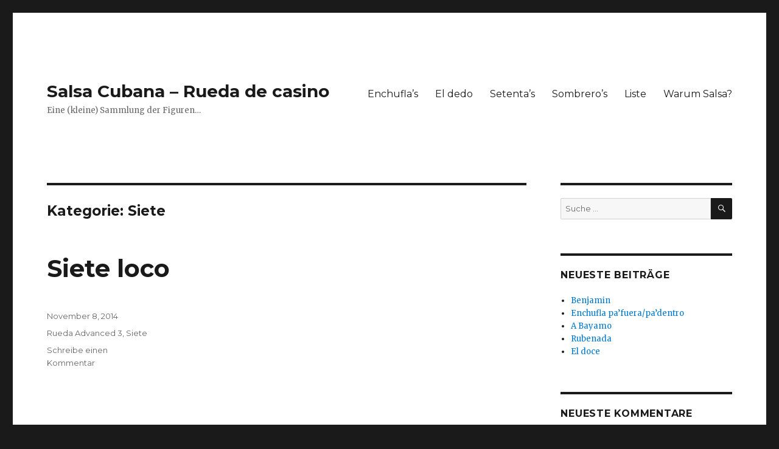

--- FILE ---
content_type: text/html; charset=UTF-8
request_url: https://salsa.namiss.de/category/siete/
body_size: 9116
content:
<!DOCTYPE html>
<html lang="de" class="no-js">
<head>
	<meta charset="UTF-8">
	<meta name="viewport" content="width=device-width, initial-scale=1">
	<link rel="profile" href="https://gmpg.org/xfn/11">
		<script>(function(html){html.className = html.className.replace(/\bno-js\b/,'js')})(document.documentElement);</script>
<title>Siete &#8211; Salsa Cubana &#8211; Rueda de casino</title>
<meta name='robots' content='max-image-preview:large' />
<link rel='dns-prefetch' href='//fonts.googleapis.com' />
<link href='https://fonts.gstatic.com' crossorigin rel='preconnect' />
<link rel="alternate" type="application/rss+xml" title="Salsa Cubana - Rueda de casino &raquo; Feed" href="https://salsa.namiss.de/feed/" />
<link rel="alternate" type="application/rss+xml" title="Salsa Cubana - Rueda de casino &raquo; Kommentar-Feed" href="https://salsa.namiss.de/comments/feed/" />
<link rel="alternate" type="application/rss+xml" title="Salsa Cubana - Rueda de casino &raquo; Kategorie-Feed für Siete" href="https://salsa.namiss.de/category/siete/feed/" />
<style id='wp-img-auto-sizes-contain-inline-css'>
img:is([sizes=auto i],[sizes^="auto," i]){contain-intrinsic-size:3000px 1500px}
/*# sourceURL=wp-img-auto-sizes-contain-inline-css */
</style>
<style id='wp-emoji-styles-inline-css'>

	img.wp-smiley, img.emoji {
		display: inline !important;
		border: none !important;
		box-shadow: none !important;
		height: 1em !important;
		width: 1em !important;
		margin: 0 0.07em !important;
		vertical-align: -0.1em !important;
		background: none !important;
		padding: 0 !important;
	}
/*# sourceURL=wp-emoji-styles-inline-css */
</style>
<style id='wp-block-library-inline-css'>
:root{--wp-block-synced-color:#7a00df;--wp-block-synced-color--rgb:122,0,223;--wp-bound-block-color:var(--wp-block-synced-color);--wp-editor-canvas-background:#ddd;--wp-admin-theme-color:#007cba;--wp-admin-theme-color--rgb:0,124,186;--wp-admin-theme-color-darker-10:#006ba1;--wp-admin-theme-color-darker-10--rgb:0,107,160.5;--wp-admin-theme-color-darker-20:#005a87;--wp-admin-theme-color-darker-20--rgb:0,90,135;--wp-admin-border-width-focus:2px}@media (min-resolution:192dpi){:root{--wp-admin-border-width-focus:1.5px}}.wp-element-button{cursor:pointer}:root .has-very-light-gray-background-color{background-color:#eee}:root .has-very-dark-gray-background-color{background-color:#313131}:root .has-very-light-gray-color{color:#eee}:root .has-very-dark-gray-color{color:#313131}:root .has-vivid-green-cyan-to-vivid-cyan-blue-gradient-background{background:linear-gradient(135deg,#00d084,#0693e3)}:root .has-purple-crush-gradient-background{background:linear-gradient(135deg,#34e2e4,#4721fb 50%,#ab1dfe)}:root .has-hazy-dawn-gradient-background{background:linear-gradient(135deg,#faaca8,#dad0ec)}:root .has-subdued-olive-gradient-background{background:linear-gradient(135deg,#fafae1,#67a671)}:root .has-atomic-cream-gradient-background{background:linear-gradient(135deg,#fdd79a,#004a59)}:root .has-nightshade-gradient-background{background:linear-gradient(135deg,#330968,#31cdcf)}:root .has-midnight-gradient-background{background:linear-gradient(135deg,#020381,#2874fc)}:root{--wp--preset--font-size--normal:16px;--wp--preset--font-size--huge:42px}.has-regular-font-size{font-size:1em}.has-larger-font-size{font-size:2.625em}.has-normal-font-size{font-size:var(--wp--preset--font-size--normal)}.has-huge-font-size{font-size:var(--wp--preset--font-size--huge)}.has-text-align-center{text-align:center}.has-text-align-left{text-align:left}.has-text-align-right{text-align:right}.has-fit-text{white-space:nowrap!important}#end-resizable-editor-section{display:none}.aligncenter{clear:both}.items-justified-left{justify-content:flex-start}.items-justified-center{justify-content:center}.items-justified-right{justify-content:flex-end}.items-justified-space-between{justify-content:space-between}.screen-reader-text{border:0;clip-path:inset(50%);height:1px;margin:-1px;overflow:hidden;padding:0;position:absolute;width:1px;word-wrap:normal!important}.screen-reader-text:focus{background-color:#ddd;clip-path:none;color:#444;display:block;font-size:1em;height:auto;left:5px;line-height:normal;padding:15px 23px 14px;text-decoration:none;top:5px;width:auto;z-index:100000}html :where(.has-border-color){border-style:solid}html :where([style*=border-top-color]){border-top-style:solid}html :where([style*=border-right-color]){border-right-style:solid}html :where([style*=border-bottom-color]){border-bottom-style:solid}html :where([style*=border-left-color]){border-left-style:solid}html :where([style*=border-width]){border-style:solid}html :where([style*=border-top-width]){border-top-style:solid}html :where([style*=border-right-width]){border-right-style:solid}html :where([style*=border-bottom-width]){border-bottom-style:solid}html :where([style*=border-left-width]){border-left-style:solid}html :where(img[class*=wp-image-]){height:auto;max-width:100%}:where(figure){margin:0 0 1em}html :where(.is-position-sticky){--wp-admin--admin-bar--position-offset:var(--wp-admin--admin-bar--height,0px)}@media screen and (max-width:600px){html :where(.is-position-sticky){--wp-admin--admin-bar--position-offset:0px}}

/*# sourceURL=wp-block-library-inline-css */
</style><style id='global-styles-inline-css'>
:root{--wp--preset--aspect-ratio--square: 1;--wp--preset--aspect-ratio--4-3: 4/3;--wp--preset--aspect-ratio--3-4: 3/4;--wp--preset--aspect-ratio--3-2: 3/2;--wp--preset--aspect-ratio--2-3: 2/3;--wp--preset--aspect-ratio--16-9: 16/9;--wp--preset--aspect-ratio--9-16: 9/16;--wp--preset--color--black: #000000;--wp--preset--color--cyan-bluish-gray: #abb8c3;--wp--preset--color--white: #fff;--wp--preset--color--pale-pink: #f78da7;--wp--preset--color--vivid-red: #cf2e2e;--wp--preset--color--luminous-vivid-orange: #ff6900;--wp--preset--color--luminous-vivid-amber: #fcb900;--wp--preset--color--light-green-cyan: #7bdcb5;--wp--preset--color--vivid-green-cyan: #00d084;--wp--preset--color--pale-cyan-blue: #8ed1fc;--wp--preset--color--vivid-cyan-blue: #0693e3;--wp--preset--color--vivid-purple: #9b51e0;--wp--preset--color--dark-gray: #1a1a1a;--wp--preset--color--medium-gray: #686868;--wp--preset--color--light-gray: #e5e5e5;--wp--preset--color--blue-gray: #4d545c;--wp--preset--color--bright-blue: #007acc;--wp--preset--color--light-blue: #9adffd;--wp--preset--color--dark-brown: #402b30;--wp--preset--color--medium-brown: #774e24;--wp--preset--color--dark-red: #640c1f;--wp--preset--color--bright-red: #ff675f;--wp--preset--color--yellow: #ffef8e;--wp--preset--gradient--vivid-cyan-blue-to-vivid-purple: linear-gradient(135deg,rgb(6,147,227) 0%,rgb(155,81,224) 100%);--wp--preset--gradient--light-green-cyan-to-vivid-green-cyan: linear-gradient(135deg,rgb(122,220,180) 0%,rgb(0,208,130) 100%);--wp--preset--gradient--luminous-vivid-amber-to-luminous-vivid-orange: linear-gradient(135deg,rgb(252,185,0) 0%,rgb(255,105,0) 100%);--wp--preset--gradient--luminous-vivid-orange-to-vivid-red: linear-gradient(135deg,rgb(255,105,0) 0%,rgb(207,46,46) 100%);--wp--preset--gradient--very-light-gray-to-cyan-bluish-gray: linear-gradient(135deg,rgb(238,238,238) 0%,rgb(169,184,195) 100%);--wp--preset--gradient--cool-to-warm-spectrum: linear-gradient(135deg,rgb(74,234,220) 0%,rgb(151,120,209) 20%,rgb(207,42,186) 40%,rgb(238,44,130) 60%,rgb(251,105,98) 80%,rgb(254,248,76) 100%);--wp--preset--gradient--blush-light-purple: linear-gradient(135deg,rgb(255,206,236) 0%,rgb(152,150,240) 100%);--wp--preset--gradient--blush-bordeaux: linear-gradient(135deg,rgb(254,205,165) 0%,rgb(254,45,45) 50%,rgb(107,0,62) 100%);--wp--preset--gradient--luminous-dusk: linear-gradient(135deg,rgb(255,203,112) 0%,rgb(199,81,192) 50%,rgb(65,88,208) 100%);--wp--preset--gradient--pale-ocean: linear-gradient(135deg,rgb(255,245,203) 0%,rgb(182,227,212) 50%,rgb(51,167,181) 100%);--wp--preset--gradient--electric-grass: linear-gradient(135deg,rgb(202,248,128) 0%,rgb(113,206,126) 100%);--wp--preset--gradient--midnight: linear-gradient(135deg,rgb(2,3,129) 0%,rgb(40,116,252) 100%);--wp--preset--font-size--small: 13px;--wp--preset--font-size--medium: 20px;--wp--preset--font-size--large: 36px;--wp--preset--font-size--x-large: 42px;--wp--preset--spacing--20: 0.44rem;--wp--preset--spacing--30: 0.67rem;--wp--preset--spacing--40: 1rem;--wp--preset--spacing--50: 1.5rem;--wp--preset--spacing--60: 2.25rem;--wp--preset--spacing--70: 3.38rem;--wp--preset--spacing--80: 5.06rem;--wp--preset--shadow--natural: 6px 6px 9px rgba(0, 0, 0, 0.2);--wp--preset--shadow--deep: 12px 12px 50px rgba(0, 0, 0, 0.4);--wp--preset--shadow--sharp: 6px 6px 0px rgba(0, 0, 0, 0.2);--wp--preset--shadow--outlined: 6px 6px 0px -3px rgb(255, 255, 255), 6px 6px rgb(0, 0, 0);--wp--preset--shadow--crisp: 6px 6px 0px rgb(0, 0, 0);}:where(.is-layout-flex){gap: 0.5em;}:where(.is-layout-grid){gap: 0.5em;}body .is-layout-flex{display: flex;}.is-layout-flex{flex-wrap: wrap;align-items: center;}.is-layout-flex > :is(*, div){margin: 0;}body .is-layout-grid{display: grid;}.is-layout-grid > :is(*, div){margin: 0;}:where(.wp-block-columns.is-layout-flex){gap: 2em;}:where(.wp-block-columns.is-layout-grid){gap: 2em;}:where(.wp-block-post-template.is-layout-flex){gap: 1.25em;}:where(.wp-block-post-template.is-layout-grid){gap: 1.25em;}.has-black-color{color: var(--wp--preset--color--black) !important;}.has-cyan-bluish-gray-color{color: var(--wp--preset--color--cyan-bluish-gray) !important;}.has-white-color{color: var(--wp--preset--color--white) !important;}.has-pale-pink-color{color: var(--wp--preset--color--pale-pink) !important;}.has-vivid-red-color{color: var(--wp--preset--color--vivid-red) !important;}.has-luminous-vivid-orange-color{color: var(--wp--preset--color--luminous-vivid-orange) !important;}.has-luminous-vivid-amber-color{color: var(--wp--preset--color--luminous-vivid-amber) !important;}.has-light-green-cyan-color{color: var(--wp--preset--color--light-green-cyan) !important;}.has-vivid-green-cyan-color{color: var(--wp--preset--color--vivid-green-cyan) !important;}.has-pale-cyan-blue-color{color: var(--wp--preset--color--pale-cyan-blue) !important;}.has-vivid-cyan-blue-color{color: var(--wp--preset--color--vivid-cyan-blue) !important;}.has-vivid-purple-color{color: var(--wp--preset--color--vivid-purple) !important;}.has-black-background-color{background-color: var(--wp--preset--color--black) !important;}.has-cyan-bluish-gray-background-color{background-color: var(--wp--preset--color--cyan-bluish-gray) !important;}.has-white-background-color{background-color: var(--wp--preset--color--white) !important;}.has-pale-pink-background-color{background-color: var(--wp--preset--color--pale-pink) !important;}.has-vivid-red-background-color{background-color: var(--wp--preset--color--vivid-red) !important;}.has-luminous-vivid-orange-background-color{background-color: var(--wp--preset--color--luminous-vivid-orange) !important;}.has-luminous-vivid-amber-background-color{background-color: var(--wp--preset--color--luminous-vivid-amber) !important;}.has-light-green-cyan-background-color{background-color: var(--wp--preset--color--light-green-cyan) !important;}.has-vivid-green-cyan-background-color{background-color: var(--wp--preset--color--vivid-green-cyan) !important;}.has-pale-cyan-blue-background-color{background-color: var(--wp--preset--color--pale-cyan-blue) !important;}.has-vivid-cyan-blue-background-color{background-color: var(--wp--preset--color--vivid-cyan-blue) !important;}.has-vivid-purple-background-color{background-color: var(--wp--preset--color--vivid-purple) !important;}.has-black-border-color{border-color: var(--wp--preset--color--black) !important;}.has-cyan-bluish-gray-border-color{border-color: var(--wp--preset--color--cyan-bluish-gray) !important;}.has-white-border-color{border-color: var(--wp--preset--color--white) !important;}.has-pale-pink-border-color{border-color: var(--wp--preset--color--pale-pink) !important;}.has-vivid-red-border-color{border-color: var(--wp--preset--color--vivid-red) !important;}.has-luminous-vivid-orange-border-color{border-color: var(--wp--preset--color--luminous-vivid-orange) !important;}.has-luminous-vivid-amber-border-color{border-color: var(--wp--preset--color--luminous-vivid-amber) !important;}.has-light-green-cyan-border-color{border-color: var(--wp--preset--color--light-green-cyan) !important;}.has-vivid-green-cyan-border-color{border-color: var(--wp--preset--color--vivid-green-cyan) !important;}.has-pale-cyan-blue-border-color{border-color: var(--wp--preset--color--pale-cyan-blue) !important;}.has-vivid-cyan-blue-border-color{border-color: var(--wp--preset--color--vivid-cyan-blue) !important;}.has-vivid-purple-border-color{border-color: var(--wp--preset--color--vivid-purple) !important;}.has-vivid-cyan-blue-to-vivid-purple-gradient-background{background: var(--wp--preset--gradient--vivid-cyan-blue-to-vivid-purple) !important;}.has-light-green-cyan-to-vivid-green-cyan-gradient-background{background: var(--wp--preset--gradient--light-green-cyan-to-vivid-green-cyan) !important;}.has-luminous-vivid-amber-to-luminous-vivid-orange-gradient-background{background: var(--wp--preset--gradient--luminous-vivid-amber-to-luminous-vivid-orange) !important;}.has-luminous-vivid-orange-to-vivid-red-gradient-background{background: var(--wp--preset--gradient--luminous-vivid-orange-to-vivid-red) !important;}.has-very-light-gray-to-cyan-bluish-gray-gradient-background{background: var(--wp--preset--gradient--very-light-gray-to-cyan-bluish-gray) !important;}.has-cool-to-warm-spectrum-gradient-background{background: var(--wp--preset--gradient--cool-to-warm-spectrum) !important;}.has-blush-light-purple-gradient-background{background: var(--wp--preset--gradient--blush-light-purple) !important;}.has-blush-bordeaux-gradient-background{background: var(--wp--preset--gradient--blush-bordeaux) !important;}.has-luminous-dusk-gradient-background{background: var(--wp--preset--gradient--luminous-dusk) !important;}.has-pale-ocean-gradient-background{background: var(--wp--preset--gradient--pale-ocean) !important;}.has-electric-grass-gradient-background{background: var(--wp--preset--gradient--electric-grass) !important;}.has-midnight-gradient-background{background: var(--wp--preset--gradient--midnight) !important;}.has-small-font-size{font-size: var(--wp--preset--font-size--small) !important;}.has-medium-font-size{font-size: var(--wp--preset--font-size--medium) !important;}.has-large-font-size{font-size: var(--wp--preset--font-size--large) !important;}.has-x-large-font-size{font-size: var(--wp--preset--font-size--x-large) !important;}
/*# sourceURL=global-styles-inline-css */
</style>

<style id='classic-theme-styles-inline-css'>
/*! This file is auto-generated */
.wp-block-button__link{color:#fff;background-color:#32373c;border-radius:9999px;box-shadow:none;text-decoration:none;padding:calc(.667em + 2px) calc(1.333em + 2px);font-size:1.125em}.wp-block-file__button{background:#32373c;color:#fff;text-decoration:none}
/*# sourceURL=/wp-includes/css/classic-themes.min.css */
</style>
<link rel='stylesheet' id='twentysixteen-fonts-css' href='https://fonts.googleapis.com/css?family=Merriweather%3A400%2C700%2C900%2C400italic%2C700italic%2C900italic%7CMontserrat%3A400%2C700%7CInconsolata%3A400&#038;subset=latin%2Clatin-ext&#038;display=fallback' media='all' />
<link rel='stylesheet' id='genericons-css' href='https://salsa.namiss.de/wp-content/themes/twentysixteen/genericons/genericons.css?ver=20201208' media='all' />
<link rel='stylesheet' id='twentysixteen-style-css' href='https://salsa.namiss.de/wp-content/themes/twentysixteen/style.css?ver=20221101' media='all' />
<link rel='stylesheet' id='twentysixteen-block-style-css' href='https://salsa.namiss.de/wp-content/themes/twentysixteen/css/blocks.css?ver=20221004' media='all' />
<script src="https://salsa.namiss.de/wp-includes/js/jquery/jquery.min.js?ver=3.7.1" id="jquery-core-js"></script>
<script src="https://salsa.namiss.de/wp-includes/js/jquery/jquery-migrate.min.js?ver=3.4.1" id="jquery-migrate-js"></script>
<link rel="https://api.w.org/" href="https://salsa.namiss.de/wp-json/" /><link rel="alternate" title="JSON" type="application/json" href="https://salsa.namiss.de/wp-json/wp/v2/categories/5" /><link rel="EditURI" type="application/rsd+xml" title="RSD" href="https://salsa.namiss.de/xmlrpc.php?rsd" />
<meta name="generator" content="WordPress 6.9" />
<style>.recentcomments a{display:inline !important;padding:0 !important;margin:0 !important;}</style></head>

<body class="archive category category-siete category-5 wp-embed-responsive wp-theme-twentysixteen hfeed">
<div id="page" class="site">
	<div class="site-inner">
		<a class="skip-link screen-reader-text" href="#content">Zum Inhalt springen</a>

		<header id="masthead" class="site-header">
			<div class="site-header-main">
				<div class="site-branding">
					
											<p class="site-title"><a href="https://salsa.namiss.de/" rel="home">Salsa Cubana &#8211; Rueda de casino</a></p>
												<p class="site-description">Eine (kleine) Sammlung der Figuren&#8230;</p>
									</div><!-- .site-branding -->

									<button id="menu-toggle" class="menu-toggle">Menü</button>

					<div id="site-header-menu" class="site-header-menu">
													<nav id="site-navigation" class="main-navigation" aria-label="Primäres Menü">
								<div class="menu-main-container"><ul id="menu-main" class="primary-menu"><li id="menu-item-60" class="menu-item menu-item-type-post_type menu-item-object-page menu-item-60"><a href="https://salsa.namiss.de/enchuflas/">Enchufla&#8217;s</a></li>
<li id="menu-item-109" class="menu-item menu-item-type-post_type menu-item-object-page menu-item-109"><a href="https://salsa.namiss.de/el-dedo/">El dedo</a></li>
<li id="menu-item-62" class="menu-item menu-item-type-post_type menu-item-object-page menu-item-62"><a href="https://salsa.namiss.de/setentas/">Setenta&#8217;s</a></li>
<li id="menu-item-61" class="menu-item menu-item-type-post_type menu-item-object-page menu-item-61"><a href="https://salsa.namiss.de/sombrero/">Sombrero&#8217;s</a></li>
<li id="menu-item-75" class="menu-item menu-item-type-post_type menu-item-object-page menu-item-75"><a href="https://salsa.namiss.de/liste/">Liste</a></li>
<li id="menu-item-101" class="menu-item menu-item-type-post_type menu-item-object-page menu-item-101"><a href="https://salsa.namiss.de/warum-salsa-cubana/">Warum Salsa?</a></li>
</ul></div>							</nav><!-- .main-navigation -->
						
											</div><!-- .site-header-menu -->
							</div><!-- .site-header-main -->

					</header><!-- .site-header -->

		<div id="content" class="site-content">

	<div id="primary" class="content-area">
		<main id="main" class="site-main">

		
			<header class="page-header">
				<h1 class="page-title">Kategorie: <span>Siete</span></h1>			</header><!-- .page-header -->

			
<article id="post-121" class="post-121 post type-post status-publish format-standard hentry category-rueda-advanced-3 category-siete">
	<header class="entry-header">
		
		<h2 class="entry-title"><a href="https://salsa.namiss.de/siete-loco/" rel="bookmark">Siete loco</a></h2>	</header><!-- .entry-header -->

	
	
	<div class="entry-content">
		<p><iframe width="840" height="630" src="https://www.youtube.com/embed/NycBXBHn4y4?feature=oembed" frameborder="0" allowfullscreen></iframe></p>
<p>Der &#8222;Siete loco&#8220; beginnt wie ein &#8222;Siete moderno&#8220;, jedoch übernimmt der Mann nach der Drehung die linke Hand der Frau über deren rechten Schulter. (<em>In einer Rueda sollte die Partnerin dies selbstständig wissen und die Hand geben. Tanzt man jedoch allein, dann ist es besser, wenn der Mann beide Hände führt</em>.) Danach dreht der Mann die Partnerin über Kopf entgegen dem Uhrzeigersinn und bringt sie hinten herum auf die rechte Seite. Es folgt ein beidhändiger &#8222;Dile que no&#8220; um sie wieder auf linke Seite zu bringen. Step und ein &#8222;Back to back&#8220;. Es folgen zwei &#8222;Exhibila&#8220;s und ein &#8222;Dile que no&#8220; &#8211; Fertig.</p>
	</div><!-- .entry-content -->

	<footer class="entry-footer">
		<span class="byline"><span class="author vcard"><img alt='' src='https://secure.gravatar.com/avatar/bfff86bb618fdf9906e95acb96b155ab85b80d9334fd9d69eb63c6dc9ff0836e?s=49&#038;d=mm&#038;r=g' srcset='https://secure.gravatar.com/avatar/bfff86bb618fdf9906e95acb96b155ab85b80d9334fd9d69eb63c6dc9ff0836e?s=98&#038;d=mm&#038;r=g 2x' class='avatar avatar-49 photo' height='49' width='49' decoding='async'/><span class="screen-reader-text">Autor </span> <a class="url fn n" href="https://salsa.namiss.de/author/cnamiss/">cnamiss</a></span></span><span class="posted-on"><span class="screen-reader-text">Veröffentlicht am </span><a href="https://salsa.namiss.de/siete-loco/" rel="bookmark"><time class="entry-date published" datetime="2014-11-08T11:31:55+00:00">November 8, 2014</time><time class="updated" datetime="2014-11-08T11:35:17+00:00">November 8, 2014</time></a></span><span class="cat-links"><span class="screen-reader-text">Kategorien </span><a href="https://salsa.namiss.de/category/rueda-advanced-3/" rel="category tag">Rueda Advanced 3</a>, <a href="https://salsa.namiss.de/category/siete/" rel="category tag">Siete</a></span><span class="comments-link"><a href="https://salsa.namiss.de/siete-loco/#respond">Schreibe einen Kommentar<span class="screen-reader-text"> zu Siete loco</span></a></span>			</footer><!-- .entry-footer -->
</article><!-- #post-121 -->

<article id="post-115" class="post-115 post type-post status-publish format-standard hentry category-siete">
	<header class="entry-header">
		
		<h2 class="entry-title"><a href="https://salsa.namiss.de/siete-moderno/" rel="bookmark">Siete moderno</a></h2>	</header><!-- .entry-header -->

	
	
	<div class="entry-content">
		<p><iframe width="840" height="630" src="https://www.youtube.com/embed/oOHNLtqlTqQ?feature=oembed" frameborder="0" allowfullscreen></iframe></p>
	</div><!-- .entry-content -->

	<footer class="entry-footer">
		<span class="byline"><span class="author vcard"><img alt='' src='https://secure.gravatar.com/avatar/bfff86bb618fdf9906e95acb96b155ab85b80d9334fd9d69eb63c6dc9ff0836e?s=49&#038;d=mm&#038;r=g' srcset='https://secure.gravatar.com/avatar/bfff86bb618fdf9906e95acb96b155ab85b80d9334fd9d69eb63c6dc9ff0836e?s=98&#038;d=mm&#038;r=g 2x' class='avatar avatar-49 photo' height='49' width='49' loading='lazy' decoding='async'/><span class="screen-reader-text">Autor </span> <a class="url fn n" href="https://salsa.namiss.de/author/cnamiss/">cnamiss</a></span></span><span class="posted-on"><span class="screen-reader-text">Veröffentlicht am </span><a href="https://salsa.namiss.de/siete-moderno/" rel="bookmark"><time class="entry-date published updated" datetime="2014-11-08T11:18:04+00:00">November 8, 2014</time></a></span><span class="cat-links"><span class="screen-reader-text">Kategorien </span><a href="https://salsa.namiss.de/category/siete/" rel="category tag">Siete</a></span><span class="comments-link"><a href="https://salsa.namiss.de/siete-moderno/#respond">Schreibe einen Kommentar<span class="screen-reader-text"> zu Siete moderno</span></a></span>			</footer><!-- .entry-footer -->
</article><!-- #post-115 -->

<article id="post-22" class="post-22 post type-post status-publish format-standard hentry category-rueda-advanced-2 category-setenta category-siete">
	<header class="entry-header">
		
		<h2 class="entry-title"><a href="https://salsa.namiss.de/siete-setenta/" rel="bookmark">Siete setenta</a></h2>	</header><!-- .entry-header -->

	
	
	<div class="entry-content">
		<p><iframe loading="lazy" width="840" height="630" src="https://www.youtube.com/embed/GK03gkoTeGw?feature=oembed" frameborder="0" allowfullscreen></iframe></p>
<div>Setenta mit viel gehen. Ausdrehen mit einem Exhibila und einem <a title="Setenta y nueve" href="http://salsa.namiss.de/setenta-y-nueve/">Setenta y nueve</a> beenden.</div>
	</div><!-- .entry-content -->

	<footer class="entry-footer">
		<span class="byline"><span class="author vcard"><img alt='' src='https://secure.gravatar.com/avatar/bfff86bb618fdf9906e95acb96b155ab85b80d9334fd9d69eb63c6dc9ff0836e?s=49&#038;d=mm&#038;r=g' srcset='https://secure.gravatar.com/avatar/bfff86bb618fdf9906e95acb96b155ab85b80d9334fd9d69eb63c6dc9ff0836e?s=98&#038;d=mm&#038;r=g 2x' class='avatar avatar-49 photo' height='49' width='49' loading='lazy' decoding='async'/><span class="screen-reader-text">Autor </span> <a class="url fn n" href="https://salsa.namiss.de/author/cnamiss/">cnamiss</a></span></span><span class="posted-on"><span class="screen-reader-text">Veröffentlicht am </span><a href="https://salsa.namiss.de/siete-setenta/" rel="bookmark"><time class="entry-date published" datetime="2014-10-25T18:02:59+00:00">Oktober 25, 2014</time><time class="updated" datetime="2014-10-25T18:15:01+00:00">Oktober 25, 2014</time></a></span><span class="cat-links"><span class="screen-reader-text">Kategorien </span><a href="https://salsa.namiss.de/category/rueda-advanced-2/" rel="category tag">Rueda Advanced 2</a>, <a href="https://salsa.namiss.de/category/setenta/" rel="category tag">Setenta</a>, <a href="https://salsa.namiss.de/category/siete/" rel="category tag">Siete</a></span><span class="comments-link"><a href="https://salsa.namiss.de/siete-setenta/#respond">Schreibe einen Kommentar<span class="screen-reader-text"> zu Siete setenta</span></a></span>			</footer><!-- .entry-footer -->
</article><!-- #post-22 -->

		</main><!-- .site-main -->
	</div><!-- .content-area -->


	<aside id="secondary" class="sidebar widget-area">
		<section id="search-2" class="widget widget_search">
<form role="search" method="get" class="search-form" action="https://salsa.namiss.de/">
	<label>
		<span class="screen-reader-text">Suche nach:</span>
		<input type="search" class="search-field" placeholder="Suche&#160;&hellip;" value="" name="s" />
	</label>
	<button type="submit" class="search-submit"><span class="screen-reader-text">Suchen</span></button>
</form>
</section>
		<section id="recent-posts-2" class="widget widget_recent_entries">
		<h2 class="widget-title">Neueste Beiträge</h2><nav aria-label="Neueste Beiträge">
		<ul>
											<li>
					<a href="https://salsa.namiss.de/benjamin/">Benjamin</a>
									</li>
											<li>
					<a href="https://salsa.namiss.de/enchufla-pa-fuera/">Enchufla pa&#8217;fuera/pa&#8217;dentro</a>
									</li>
											<li>
					<a href="https://salsa.namiss.de/a-bayamo/">A Bayamo</a>
									</li>
											<li>
					<a href="https://salsa.namiss.de/rubenada/">Rubenada</a>
									</li>
											<li>
					<a href="https://salsa.namiss.de/el-doce/">El doce</a>
									</li>
					</ul>

		</nav></section><section id="recent-comments-2" class="widget widget_recent_comments"><h2 class="widget-title">Neueste Kommentare</h2><nav aria-label="Neueste Kommentare"><ul id="recentcomments"></ul></nav></section><section id="categories-2" class="widget widget_categories"><h2 class="widget-title">Kategorien</h2><nav aria-label="Kategorien">
			<ul>
					<li class="cat-item cat-item-13"><a href="https://salsa.namiss.de/category/diverse-rueda-figuren/">Diverse Rueda figuren</a>
</li>
	<li class="cat-item cat-item-6"><a href="https://salsa.namiss.de/category/enchoufla/">Enchoufla</a>
</li>
	<li class="cat-item cat-item-11"><a href="https://salsa.namiss.de/category/matanzas/">Matanzas</a>
</li>
	<li class="cat-item cat-item-10"><a href="https://salsa.namiss.de/category/ochenta/">Ochenta</a>
</li>
	<li class="cat-item cat-item-8"><a href="https://salsa.namiss.de/category/rueda-advanced-1/">Rueda Advanced 1</a>
</li>
	<li class="cat-item cat-item-4"><a href="https://salsa.namiss.de/category/rueda-advanced-2/">Rueda Advanced 2</a>
</li>
	<li class="cat-item cat-item-12"><a href="https://salsa.namiss.de/category/rueda-advanced-3/">Rueda Advanced 3</a>
</li>
	<li class="cat-item cat-item-3"><a href="https://salsa.namiss.de/category/setenta/">Setenta</a>
</li>
	<li class="cat-item cat-item-5 current-cat"><a aria-current="page" href="https://salsa.namiss.de/category/siete/">Siete</a>
</li>
	<li class="cat-item cat-item-7"><a href="https://salsa.namiss.de/category/sombrero/">Sombrero</a>
</li>
	<li class="cat-item cat-item-1"><a href="https://salsa.namiss.de/category/uncategorized/">Uncategorized</a>
</li>
			</ul>

			</nav></section>	</aside><!-- .sidebar .widget-area -->

		</div><!-- .site-content -->

		<footer id="colophon" class="site-footer">
							<nav class="main-navigation" aria-label="Primäres Footer-Menü">
					<div class="menu-main-container"><ul id="menu-main-1" class="primary-menu"><li class="menu-item menu-item-type-post_type menu-item-object-page menu-item-60"><a href="https://salsa.namiss.de/enchuflas/">Enchufla&#8217;s</a></li>
<li class="menu-item menu-item-type-post_type menu-item-object-page menu-item-109"><a href="https://salsa.namiss.de/el-dedo/">El dedo</a></li>
<li class="menu-item menu-item-type-post_type menu-item-object-page menu-item-62"><a href="https://salsa.namiss.de/setentas/">Setenta&#8217;s</a></li>
<li class="menu-item menu-item-type-post_type menu-item-object-page menu-item-61"><a href="https://salsa.namiss.de/sombrero/">Sombrero&#8217;s</a></li>
<li class="menu-item menu-item-type-post_type menu-item-object-page menu-item-75"><a href="https://salsa.namiss.de/liste/">Liste</a></li>
<li class="menu-item menu-item-type-post_type menu-item-object-page menu-item-101"><a href="https://salsa.namiss.de/warum-salsa-cubana/">Warum Salsa?</a></li>
</ul></div>				</nav><!-- .main-navigation -->
			
			
			<div class="site-info">
								<span class="site-title"><a href="https://salsa.namiss.de/" rel="home">Salsa Cubana &#8211; Rueda de casino</a></span>
								<a href="https://de.wordpress.org/" class="imprint">
					Stolz präsentiert von WordPress				</a>
			</div><!-- .site-info -->
		</footer><!-- .site-footer -->
	</div><!-- .site-inner -->
</div><!-- .site -->

<script type="speculationrules">
{"prefetch":[{"source":"document","where":{"and":[{"href_matches":"/*"},{"not":{"href_matches":["/wp-*.php","/wp-admin/*","/wp-content/uploads/*","/wp-content/*","/wp-content/plugins/*","/wp-content/themes/twentysixteen/*","/*\\?(.+)"]}},{"not":{"selector_matches":"a[rel~=\"nofollow\"]"}},{"not":{"selector_matches":".no-prefetch, .no-prefetch a"}}]},"eagerness":"conservative"}]}
</script>
<script src="https://salsa.namiss.de/wp-content/themes/twentysixteen/js/skip-link-focus-fix.js?ver=20170530" id="twentysixteen-skip-link-focus-fix-js"></script>
<script id="twentysixteen-script-js-extra">
var screenReaderText = {"expand":"Untermen\u00fc anzeigen","collapse":"Untermen\u00fc verbergen"};
//# sourceURL=twentysixteen-script-js-extra
</script>
<script src="https://salsa.namiss.de/wp-content/themes/twentysixteen/js/functions.js?ver=20211130" id="twentysixteen-script-js"></script>
<script id="wp-emoji-settings" type="application/json">
{"baseUrl":"https://s.w.org/images/core/emoji/17.0.2/72x72/","ext":".png","svgUrl":"https://s.w.org/images/core/emoji/17.0.2/svg/","svgExt":".svg","source":{"concatemoji":"https://salsa.namiss.de/wp-includes/js/wp-emoji-release.min.js?ver=6.9"}}
</script>
<script type="module">
/*! This file is auto-generated */
const a=JSON.parse(document.getElementById("wp-emoji-settings").textContent),o=(window._wpemojiSettings=a,"wpEmojiSettingsSupports"),s=["flag","emoji"];function i(e){try{var t={supportTests:e,timestamp:(new Date).valueOf()};sessionStorage.setItem(o,JSON.stringify(t))}catch(e){}}function c(e,t,n){e.clearRect(0,0,e.canvas.width,e.canvas.height),e.fillText(t,0,0);t=new Uint32Array(e.getImageData(0,0,e.canvas.width,e.canvas.height).data);e.clearRect(0,0,e.canvas.width,e.canvas.height),e.fillText(n,0,0);const a=new Uint32Array(e.getImageData(0,0,e.canvas.width,e.canvas.height).data);return t.every((e,t)=>e===a[t])}function p(e,t){e.clearRect(0,0,e.canvas.width,e.canvas.height),e.fillText(t,0,0);var n=e.getImageData(16,16,1,1);for(let e=0;e<n.data.length;e++)if(0!==n.data[e])return!1;return!0}function u(e,t,n,a){switch(t){case"flag":return n(e,"\ud83c\udff3\ufe0f\u200d\u26a7\ufe0f","\ud83c\udff3\ufe0f\u200b\u26a7\ufe0f")?!1:!n(e,"\ud83c\udde8\ud83c\uddf6","\ud83c\udde8\u200b\ud83c\uddf6")&&!n(e,"\ud83c\udff4\udb40\udc67\udb40\udc62\udb40\udc65\udb40\udc6e\udb40\udc67\udb40\udc7f","\ud83c\udff4\u200b\udb40\udc67\u200b\udb40\udc62\u200b\udb40\udc65\u200b\udb40\udc6e\u200b\udb40\udc67\u200b\udb40\udc7f");case"emoji":return!a(e,"\ud83e\u1fac8")}return!1}function f(e,t,n,a){let r;const o=(r="undefined"!=typeof WorkerGlobalScope&&self instanceof WorkerGlobalScope?new OffscreenCanvas(300,150):document.createElement("canvas")).getContext("2d",{willReadFrequently:!0}),s=(o.textBaseline="top",o.font="600 32px Arial",{});return e.forEach(e=>{s[e]=t(o,e,n,a)}),s}function r(e){var t=document.createElement("script");t.src=e,t.defer=!0,document.head.appendChild(t)}a.supports={everything:!0,everythingExceptFlag:!0},new Promise(t=>{let n=function(){try{var e=JSON.parse(sessionStorage.getItem(o));if("object"==typeof e&&"number"==typeof e.timestamp&&(new Date).valueOf()<e.timestamp+604800&&"object"==typeof e.supportTests)return e.supportTests}catch(e){}return null}();if(!n){if("undefined"!=typeof Worker&&"undefined"!=typeof OffscreenCanvas&&"undefined"!=typeof URL&&URL.createObjectURL&&"undefined"!=typeof Blob)try{var e="postMessage("+f.toString()+"("+[JSON.stringify(s),u.toString(),c.toString(),p.toString()].join(",")+"));",a=new Blob([e],{type:"text/javascript"});const r=new Worker(URL.createObjectURL(a),{name:"wpTestEmojiSupports"});return void(r.onmessage=e=>{i(n=e.data),r.terminate(),t(n)})}catch(e){}i(n=f(s,u,c,p))}t(n)}).then(e=>{for(const n in e)a.supports[n]=e[n],a.supports.everything=a.supports.everything&&a.supports[n],"flag"!==n&&(a.supports.everythingExceptFlag=a.supports.everythingExceptFlag&&a.supports[n]);var t;a.supports.everythingExceptFlag=a.supports.everythingExceptFlag&&!a.supports.flag,a.supports.everything||((t=a.source||{}).concatemoji?r(t.concatemoji):t.wpemoji&&t.twemoji&&(r(t.twemoji),r(t.wpemoji)))});
//# sourceURL=https://salsa.namiss.de/wp-includes/js/wp-emoji-loader.min.js
</script>
</body>
</html>
